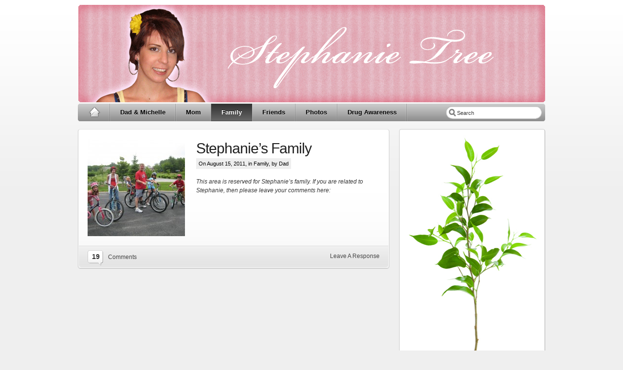

--- FILE ---
content_type: text/html; charset=UTF-8
request_url: https://www.stephanietree.com/category/family/
body_size: 7852
content:
<!DOCTYPE html PUBLIC "-//W3C//DTD XHTML 1.0 Transitional//EN" "http://www.w3.org/TR/xhtml1/DTD/xhtml1-transitional.dtd">
<html xmlns="http://www.w3.org/1999/xhtml" lang="en-US">
  <head profile="http://gmpg.org/xfn/11">
	<meta http-equiv="Content-Type" content="text/html; charset=UTF-8" />

<!-- Meta Images -->
		
<!-- Title and External Script Integration -->
			<title>  Family</title>
		
<!-- Stylesheets -->

	<link rel="stylesheet" href="https://www.stephanietree.com/wp-content/themes/iBlogPro4-master/style.css" type="text/css" media="screen" />	
	<style type="text/css">









	


	.tbox {
	border: 2px dashed #006699;
	background-color: #E4F0F6;
	width: 450px;
	padding: 20px;
	margin-left: auto;
	margin-right: auto;
	margin-top: 0px;
	margin-bottom: 0px;
}
.tboxred {
	border: 2px dashed #cc0000;
	margin: 40px;
	padding: 10px;
	background-color: #F3E2E2;
}
.tboxblue {
	border: 2px dashed #003366;
        margin-top: 5px;
	margin-right: 60px;
	margin-bottom: auto;
	margin-left: 50px;
	padding: 10px;
	background-color: #FFFFFF;
}

/* Headlines and Subheads */

.headline_red {
	font-family: Tahoma;
	font-size: 28px;
	font-weight: bold;
	color: #CC0000;
}
.headline_green {
	font-family: Tahoma;
	font-size: 28px;
	font-weight: bold;
	color: #008000;
}
.headline_blue {
	font-family: Tahoma;
	font-size: 28px;
	font-weight: bold;
	color: #003366;
}
.headline_subred {
	font-family: Tahoma;
	font-size: 20px;
	font-weight: bold;
	color: #CC0000;
}
.headline_subblue {
	font-family: Tahoma;
	font-size: 20px;
	font-weight: bold;
	color: #003366;
}
.headline_subgreen {
	font-family: Tahoma;
	font-size: 20px;
	font-weight: bold;
	color: #008000;
}
.headline_regred {
	font-family: Tahoma;
	font-size: 14px;
	font-weight: bold;
	color: #CC0000;
}
.headline_regblue {
	font-family: Tahoma;
	font-size: 14px;
	font-weight: bold;
	color: #003366;
}
.regblue {
	font-family: Tahoma;
	font-size: 14px;
	color: #003366;
	font-weight: normal;
}
.reggrey {
	font-family: Tahoma;
	font-size: 14px;
	color: #0c0c0c;
	font-weight: normal;
}
.regred {
	font-family: Tahoma;
	font-size: 14px;
	color: #CC0000;
	font-weight: normal;
}

ul.disc {list-style-type:disc}
ul.circle {list-style-type:circle}
ul.square {
	list-style-type:square;
	margin-left: 2em;
        padding: 0px;
        line-height:90%;
}

ul.bug {
list-style-type: none;
padding: 0em;
margin: 0em;
}
LI.tinyredbug {
	background-image: url(http://www.redappleadvisors.com/images/stinybug.gif);
	background-repeat: no-repeat;
	background-position: 1em 0em;
	padding-left: 3em;
	margin-bottom:0.5em;
}
LI.tinyredbugwest {
	background-image: url(http://www.redappleadvisors.com/images/stinybug.gif);
	background-repeat: no-repeat;
	background-position: 1em .2em;
	padding-left: 4em;
	margin-bottom:0.5em;
}
LI.tinyredbugw {
	background-image: url(http://www.redappleadvisors.com/images/stinybug.gif);
	background-repeat: no-repeat;
	background-position: 4em .2em;
	padding-left: 7em;
	margin-bottom:0.5em;
}
LI.redx {
	background-image: url(http://www.redappleadvisors.com/images/smallredx.gif);
	background-repeat: no-repeat;
	background-position: 2em 0em;
	font-family: Verdana;
	font-size: 12px;
	font-weight: normal;
	color: #333333;
	text-align:left;
	padding-left: 6em;
	padding-bottom: 0.7em;
}

div.centered {
text-align: center;
}
div.centered table 
{
margin: 0 auto; 
text-align: left;
}
table#promo {
    background-color:#FFFFFF;
    width: auto;
}
table#promo td {
    padding: 5px;
}
.data {
	color: #003366;
	text-align: left;
	background-color: #FFFFFF;
	vertical-align: top;
}

.toprow {
    font-style: italic;
    text-align: center;
    background-color: #FFFFCC;
}

.leftcol {
    font-weight: bold;
    text-align: left;
    width: 70px;
    background-color: #FFFFFF;
}
table#resources {
    background-color:#FFFFFF;
}

table#resources td {
    padding: 5px;
    vertical-align: top;
}
.resdata {
    width: 175px;
    text-align: left;
    padding: 0px;
    background-color: #cccccc;
 }
.restoprow {
    width: 300px;    
    font-family: Tahoma;
    font-size: 14px;
    font-weight: bold;
    color: #FFFFFF;
    text-align: center;
    background-color: #CC0000;
}
.resbotcol {
    text-align: left;
    background-color: #cccccc;
}
.resleftcol {
    text-align: left;
    width: 125px;
    background-color: #cccccc;
}
.submitpad {
  background-color: #CC0000;
}
td {
padding: 5px;
}
table#bio {
    background-color: #f2f2f2;
    width: auto;
}
table#bio td {
    padding: 5px;
    vertical-align: top;
}
table#testi {
    background-color: #DAE9F1;
    width: 500px;
    padding: 0px;
}
.tlc {
    text-align: left;
    width: 65px;
    padding: 0px;
}
.tmc {
    text-align: left;
    vertical-align: middle;
    padding: 0px;
    width: 374px;
}
.trc {
    text-align: left;
    vertical-align: bottom;
    width: 65px;
    padding: 0px;
}
td.ebb { 
width: 198px; 
}
#cred{display:none}
#fcolumns_container{
	width: 982px;
	float: right;
}


	.fcol{
		width: 960px;
		float: left;
		display:inline;
		padding: 0 20px;
	}
	.fcol_pad{
		padding: 10px 5px 5px 10px	;
	}

#footer_topline{padding: 10px; border-bottom: 1px solid #ddd;}
#footer h3{color: #666;margin-bottom: .5em;font-size: 1em;font-weight: bold; }
#footer a{color: #444; }
#footer ul {list-style-type:none;}
#footer ul li a{font-size: .9em;}
#footer ul li a:hover{text-decoration: underline;}


#footer .footer-site-title {
	font-size: 20px;
}
.terms {
	text-align: right;
}
</style>
	

<!-- Wordpress Stuff -->
	<meta name="generator" content="WordPress 6.8.3" /> <!-- leave this for stats -->
	<link rel="pingback" href="https://www.stephanietree.com/xmlrpc.php" />
	 <!-- This makes the comment box appear where the ‘reply to this comment’ link is -->
	
<!-- Modules w/ Javascript -->	
					<!-- IE -->

<!--[if IE 6]>
	<script src="https://www.stephanietree.com/wp-content/themes/iBlogPro4-master/core/js/belatedpng.js"></script>
	<script>
	  DD_belatedPNG.fix('.pngbg, a.home, #nav,.searchform .left, .searchform .right, .searchform .s, .fcol_pad img, .fbox img, #respond h3, #cred.pagelines a, .post .date, .headerimage, #sidebar div ul li a');
	 </script>	
	<style>
		#header #blogtitle .sheen {display: none;height: 1px;}
		#featurenav a span.nav_thumb span.nav_overlay {background: transparent;display:none}
		 #nav ul li {background: transparent}
		.fbox {overflow:hidden}
	</style>
<![endif]-->	

<!-- Font Replacement -->
  	<!-- Font Replacement -->
	<script type="text/javascript" src="https://www.stephanietree.com/wp-content/themes/iBlogPro4-master/core/js/cufon-yui.js" ></script>	
			<script type="text/javascript" src="http://s7n.d1a.myftpupload.com/wp-content/themes/iblogpro/js/Carto.font.js" ></script>
		<script type="text/javascript">
	/* <![CDATA[ */
					Cufon.replace('.site-description, .fcontent .fsub, .fcontent .ftitle, .pagetitle, .footer-site-title', {hover: true});
			/* ]]> */
	</script>	
	<script src="http://www.apple.com/library/quicktime/scripts/ac_quicktime.js" language="JavaScript" type="text/javascript"></script>
<script src="http://www.apple.com/library/quicktime/scripts/qtp_library.js" language="JavaScript" type="text/javascript"></script>
<link href="http://www.apple.com/library/quicktime/stylesheets/qtp_library.css" rel="StyleSheet" type="text/css" />	
	<meta name='robots' content='max-image-preview:large' />
	<style>img:is([sizes="auto" i], [sizes^="auto," i]) { contain-intrinsic-size: 3000px 1500px }</style>
	<link rel="alternate" type="application/rss+xml" title="Stephanie Tree &raquo; Feed" href="https://www.stephanietree.com/feed/" />
<link rel="alternate" type="application/rss+xml" title="Stephanie Tree &raquo; Comments Feed" href="https://www.stephanietree.com/comments/feed/" />
<link rel="alternate" type="application/rss+xml" title="Stephanie Tree &raquo; Family Category Feed" href="https://www.stephanietree.com/category/family/feed/" />
<script type="text/javascript">
/* <![CDATA[ */
window._wpemojiSettings = {"baseUrl":"https:\/\/s.w.org\/images\/core\/emoji\/16.0.1\/72x72\/","ext":".png","svgUrl":"https:\/\/s.w.org\/images\/core\/emoji\/16.0.1\/svg\/","svgExt":".svg","source":{"concatemoji":"https:\/\/www.stephanietree.com\/wp-includes\/js\/wp-emoji-release.min.js?ver=6.8.3"}};
/*! This file is auto-generated */
!function(s,n){var o,i,e;function c(e){try{var t={supportTests:e,timestamp:(new Date).valueOf()};sessionStorage.setItem(o,JSON.stringify(t))}catch(e){}}function p(e,t,n){e.clearRect(0,0,e.canvas.width,e.canvas.height),e.fillText(t,0,0);var t=new Uint32Array(e.getImageData(0,0,e.canvas.width,e.canvas.height).data),a=(e.clearRect(0,0,e.canvas.width,e.canvas.height),e.fillText(n,0,0),new Uint32Array(e.getImageData(0,0,e.canvas.width,e.canvas.height).data));return t.every(function(e,t){return e===a[t]})}function u(e,t){e.clearRect(0,0,e.canvas.width,e.canvas.height),e.fillText(t,0,0);for(var n=e.getImageData(16,16,1,1),a=0;a<n.data.length;a++)if(0!==n.data[a])return!1;return!0}function f(e,t,n,a){switch(t){case"flag":return n(e,"\ud83c\udff3\ufe0f\u200d\u26a7\ufe0f","\ud83c\udff3\ufe0f\u200b\u26a7\ufe0f")?!1:!n(e,"\ud83c\udde8\ud83c\uddf6","\ud83c\udde8\u200b\ud83c\uddf6")&&!n(e,"\ud83c\udff4\udb40\udc67\udb40\udc62\udb40\udc65\udb40\udc6e\udb40\udc67\udb40\udc7f","\ud83c\udff4\u200b\udb40\udc67\u200b\udb40\udc62\u200b\udb40\udc65\u200b\udb40\udc6e\u200b\udb40\udc67\u200b\udb40\udc7f");case"emoji":return!a(e,"\ud83e\udedf")}return!1}function g(e,t,n,a){var r="undefined"!=typeof WorkerGlobalScope&&self instanceof WorkerGlobalScope?new OffscreenCanvas(300,150):s.createElement("canvas"),o=r.getContext("2d",{willReadFrequently:!0}),i=(o.textBaseline="top",o.font="600 32px Arial",{});return e.forEach(function(e){i[e]=t(o,e,n,a)}),i}function t(e){var t=s.createElement("script");t.src=e,t.defer=!0,s.head.appendChild(t)}"undefined"!=typeof Promise&&(o="wpEmojiSettingsSupports",i=["flag","emoji"],n.supports={everything:!0,everythingExceptFlag:!0},e=new Promise(function(e){s.addEventListener("DOMContentLoaded",e,{once:!0})}),new Promise(function(t){var n=function(){try{var e=JSON.parse(sessionStorage.getItem(o));if("object"==typeof e&&"number"==typeof e.timestamp&&(new Date).valueOf()<e.timestamp+604800&&"object"==typeof e.supportTests)return e.supportTests}catch(e){}return null}();if(!n){if("undefined"!=typeof Worker&&"undefined"!=typeof OffscreenCanvas&&"undefined"!=typeof URL&&URL.createObjectURL&&"undefined"!=typeof Blob)try{var e="postMessage("+g.toString()+"("+[JSON.stringify(i),f.toString(),p.toString(),u.toString()].join(",")+"));",a=new Blob([e],{type:"text/javascript"}),r=new Worker(URL.createObjectURL(a),{name:"wpTestEmojiSupports"});return void(r.onmessage=function(e){c(n=e.data),r.terminate(),t(n)})}catch(e){}c(n=g(i,f,p,u))}t(n)}).then(function(e){for(var t in e)n.supports[t]=e[t],n.supports.everything=n.supports.everything&&n.supports[t],"flag"!==t&&(n.supports.everythingExceptFlag=n.supports.everythingExceptFlag&&n.supports[t]);n.supports.everythingExceptFlag=n.supports.everythingExceptFlag&&!n.supports.flag,n.DOMReady=!1,n.readyCallback=function(){n.DOMReady=!0}}).then(function(){return e}).then(function(){var e;n.supports.everything||(n.readyCallback(),(e=n.source||{}).concatemoji?t(e.concatemoji):e.wpemoji&&e.twemoji&&(t(e.twemoji),t(e.wpemoji)))}))}((window,document),window._wpemojiSettings);
/* ]]> */
</script>
<!--[if lte IE 7]>
<link rel='stylesheet' id='ie7-style-css' href='https://www.stephanietree.com/wp-content/themes/iBlogPro4-master/css/ie7.css?ver=6.8.3' type='text/css' media='all' />
<![endif]-->
<style id='wp-emoji-styles-inline-css' type='text/css'>

	img.wp-smiley, img.emoji {
		display: inline !important;
		border: none !important;
		box-shadow: none !important;
		height: 1em !important;
		width: 1em !important;
		margin: 0 0.07em !important;
		vertical-align: -0.1em !important;
		background: none !important;
		padding: 0 !important;
	}
</style>
<link rel='stylesheet' id='wp-block-library-css' href='https://www.stephanietree.com/wp-includes/css/dist/block-library/style.min.css?ver=6.8.3' type='text/css' media='all' />
<style id='classic-theme-styles-inline-css' type='text/css'>
/*! This file is auto-generated */
.wp-block-button__link{color:#fff;background-color:#32373c;border-radius:9999px;box-shadow:none;text-decoration:none;padding:calc(.667em + 2px) calc(1.333em + 2px);font-size:1.125em}.wp-block-file__button{background:#32373c;color:#fff;text-decoration:none}
</style>
<style id='global-styles-inline-css' type='text/css'>
:root{--wp--preset--aspect-ratio--square: 1;--wp--preset--aspect-ratio--4-3: 4/3;--wp--preset--aspect-ratio--3-4: 3/4;--wp--preset--aspect-ratio--3-2: 3/2;--wp--preset--aspect-ratio--2-3: 2/3;--wp--preset--aspect-ratio--16-9: 16/9;--wp--preset--aspect-ratio--9-16: 9/16;--wp--preset--color--black: #000000;--wp--preset--color--cyan-bluish-gray: #abb8c3;--wp--preset--color--white: #ffffff;--wp--preset--color--pale-pink: #f78da7;--wp--preset--color--vivid-red: #cf2e2e;--wp--preset--color--luminous-vivid-orange: #ff6900;--wp--preset--color--luminous-vivid-amber: #fcb900;--wp--preset--color--light-green-cyan: #7bdcb5;--wp--preset--color--vivid-green-cyan: #00d084;--wp--preset--color--pale-cyan-blue: #8ed1fc;--wp--preset--color--vivid-cyan-blue: #0693e3;--wp--preset--color--vivid-purple: #9b51e0;--wp--preset--gradient--vivid-cyan-blue-to-vivid-purple: linear-gradient(135deg,rgba(6,147,227,1) 0%,rgb(155,81,224) 100%);--wp--preset--gradient--light-green-cyan-to-vivid-green-cyan: linear-gradient(135deg,rgb(122,220,180) 0%,rgb(0,208,130) 100%);--wp--preset--gradient--luminous-vivid-amber-to-luminous-vivid-orange: linear-gradient(135deg,rgba(252,185,0,1) 0%,rgba(255,105,0,1) 100%);--wp--preset--gradient--luminous-vivid-orange-to-vivid-red: linear-gradient(135deg,rgba(255,105,0,1) 0%,rgb(207,46,46) 100%);--wp--preset--gradient--very-light-gray-to-cyan-bluish-gray: linear-gradient(135deg,rgb(238,238,238) 0%,rgb(169,184,195) 100%);--wp--preset--gradient--cool-to-warm-spectrum: linear-gradient(135deg,rgb(74,234,220) 0%,rgb(151,120,209) 20%,rgb(207,42,186) 40%,rgb(238,44,130) 60%,rgb(251,105,98) 80%,rgb(254,248,76) 100%);--wp--preset--gradient--blush-light-purple: linear-gradient(135deg,rgb(255,206,236) 0%,rgb(152,150,240) 100%);--wp--preset--gradient--blush-bordeaux: linear-gradient(135deg,rgb(254,205,165) 0%,rgb(254,45,45) 50%,rgb(107,0,62) 100%);--wp--preset--gradient--luminous-dusk: linear-gradient(135deg,rgb(255,203,112) 0%,rgb(199,81,192) 50%,rgb(65,88,208) 100%);--wp--preset--gradient--pale-ocean: linear-gradient(135deg,rgb(255,245,203) 0%,rgb(182,227,212) 50%,rgb(51,167,181) 100%);--wp--preset--gradient--electric-grass: linear-gradient(135deg,rgb(202,248,128) 0%,rgb(113,206,126) 100%);--wp--preset--gradient--midnight: linear-gradient(135deg,rgb(2,3,129) 0%,rgb(40,116,252) 100%);--wp--preset--font-size--small: 13px;--wp--preset--font-size--medium: 20px;--wp--preset--font-size--large: 36px;--wp--preset--font-size--x-large: 42px;--wp--preset--spacing--20: 0.44rem;--wp--preset--spacing--30: 0.67rem;--wp--preset--spacing--40: 1rem;--wp--preset--spacing--50: 1.5rem;--wp--preset--spacing--60: 2.25rem;--wp--preset--spacing--70: 3.38rem;--wp--preset--spacing--80: 5.06rem;--wp--preset--shadow--natural: 6px 6px 9px rgba(0, 0, 0, 0.2);--wp--preset--shadow--deep: 12px 12px 50px rgba(0, 0, 0, 0.4);--wp--preset--shadow--sharp: 6px 6px 0px rgba(0, 0, 0, 0.2);--wp--preset--shadow--outlined: 6px 6px 0px -3px rgba(255, 255, 255, 1), 6px 6px rgba(0, 0, 0, 1);--wp--preset--shadow--crisp: 6px 6px 0px rgba(0, 0, 0, 1);}:where(.is-layout-flex){gap: 0.5em;}:where(.is-layout-grid){gap: 0.5em;}body .is-layout-flex{display: flex;}.is-layout-flex{flex-wrap: wrap;align-items: center;}.is-layout-flex > :is(*, div){margin: 0;}body .is-layout-grid{display: grid;}.is-layout-grid > :is(*, div){margin: 0;}:where(.wp-block-columns.is-layout-flex){gap: 2em;}:where(.wp-block-columns.is-layout-grid){gap: 2em;}:where(.wp-block-post-template.is-layout-flex){gap: 1.25em;}:where(.wp-block-post-template.is-layout-grid){gap: 1.25em;}.has-black-color{color: var(--wp--preset--color--black) !important;}.has-cyan-bluish-gray-color{color: var(--wp--preset--color--cyan-bluish-gray) !important;}.has-white-color{color: var(--wp--preset--color--white) !important;}.has-pale-pink-color{color: var(--wp--preset--color--pale-pink) !important;}.has-vivid-red-color{color: var(--wp--preset--color--vivid-red) !important;}.has-luminous-vivid-orange-color{color: var(--wp--preset--color--luminous-vivid-orange) !important;}.has-luminous-vivid-amber-color{color: var(--wp--preset--color--luminous-vivid-amber) !important;}.has-light-green-cyan-color{color: var(--wp--preset--color--light-green-cyan) !important;}.has-vivid-green-cyan-color{color: var(--wp--preset--color--vivid-green-cyan) !important;}.has-pale-cyan-blue-color{color: var(--wp--preset--color--pale-cyan-blue) !important;}.has-vivid-cyan-blue-color{color: var(--wp--preset--color--vivid-cyan-blue) !important;}.has-vivid-purple-color{color: var(--wp--preset--color--vivid-purple) !important;}.has-black-background-color{background-color: var(--wp--preset--color--black) !important;}.has-cyan-bluish-gray-background-color{background-color: var(--wp--preset--color--cyan-bluish-gray) !important;}.has-white-background-color{background-color: var(--wp--preset--color--white) !important;}.has-pale-pink-background-color{background-color: var(--wp--preset--color--pale-pink) !important;}.has-vivid-red-background-color{background-color: var(--wp--preset--color--vivid-red) !important;}.has-luminous-vivid-orange-background-color{background-color: var(--wp--preset--color--luminous-vivid-orange) !important;}.has-luminous-vivid-amber-background-color{background-color: var(--wp--preset--color--luminous-vivid-amber) !important;}.has-light-green-cyan-background-color{background-color: var(--wp--preset--color--light-green-cyan) !important;}.has-vivid-green-cyan-background-color{background-color: var(--wp--preset--color--vivid-green-cyan) !important;}.has-pale-cyan-blue-background-color{background-color: var(--wp--preset--color--pale-cyan-blue) !important;}.has-vivid-cyan-blue-background-color{background-color: var(--wp--preset--color--vivid-cyan-blue) !important;}.has-vivid-purple-background-color{background-color: var(--wp--preset--color--vivid-purple) !important;}.has-black-border-color{border-color: var(--wp--preset--color--black) !important;}.has-cyan-bluish-gray-border-color{border-color: var(--wp--preset--color--cyan-bluish-gray) !important;}.has-white-border-color{border-color: var(--wp--preset--color--white) !important;}.has-pale-pink-border-color{border-color: var(--wp--preset--color--pale-pink) !important;}.has-vivid-red-border-color{border-color: var(--wp--preset--color--vivid-red) !important;}.has-luminous-vivid-orange-border-color{border-color: var(--wp--preset--color--luminous-vivid-orange) !important;}.has-luminous-vivid-amber-border-color{border-color: var(--wp--preset--color--luminous-vivid-amber) !important;}.has-light-green-cyan-border-color{border-color: var(--wp--preset--color--light-green-cyan) !important;}.has-vivid-green-cyan-border-color{border-color: var(--wp--preset--color--vivid-green-cyan) !important;}.has-pale-cyan-blue-border-color{border-color: var(--wp--preset--color--pale-cyan-blue) !important;}.has-vivid-cyan-blue-border-color{border-color: var(--wp--preset--color--vivid-cyan-blue) !important;}.has-vivid-purple-border-color{border-color: var(--wp--preset--color--vivid-purple) !important;}.has-vivid-cyan-blue-to-vivid-purple-gradient-background{background: var(--wp--preset--gradient--vivid-cyan-blue-to-vivid-purple) !important;}.has-light-green-cyan-to-vivid-green-cyan-gradient-background{background: var(--wp--preset--gradient--light-green-cyan-to-vivid-green-cyan) !important;}.has-luminous-vivid-amber-to-luminous-vivid-orange-gradient-background{background: var(--wp--preset--gradient--luminous-vivid-amber-to-luminous-vivid-orange) !important;}.has-luminous-vivid-orange-to-vivid-red-gradient-background{background: var(--wp--preset--gradient--luminous-vivid-orange-to-vivid-red) !important;}.has-very-light-gray-to-cyan-bluish-gray-gradient-background{background: var(--wp--preset--gradient--very-light-gray-to-cyan-bluish-gray) !important;}.has-cool-to-warm-spectrum-gradient-background{background: var(--wp--preset--gradient--cool-to-warm-spectrum) !important;}.has-blush-light-purple-gradient-background{background: var(--wp--preset--gradient--blush-light-purple) !important;}.has-blush-bordeaux-gradient-background{background: var(--wp--preset--gradient--blush-bordeaux) !important;}.has-luminous-dusk-gradient-background{background: var(--wp--preset--gradient--luminous-dusk) !important;}.has-pale-ocean-gradient-background{background: var(--wp--preset--gradient--pale-ocean) !important;}.has-electric-grass-gradient-background{background: var(--wp--preset--gradient--electric-grass) !important;}.has-midnight-gradient-background{background: var(--wp--preset--gradient--midnight) !important;}.has-small-font-size{font-size: var(--wp--preset--font-size--small) !important;}.has-medium-font-size{font-size: var(--wp--preset--font-size--medium) !important;}.has-large-font-size{font-size: var(--wp--preset--font-size--large) !important;}.has-x-large-font-size{font-size: var(--wp--preset--font-size--x-large) !important;}
:where(.wp-block-post-template.is-layout-flex){gap: 1.25em;}:where(.wp-block-post-template.is-layout-grid){gap: 1.25em;}
:where(.wp-block-columns.is-layout-flex){gap: 2em;}:where(.wp-block-columns.is-layout-grid){gap: 2em;}
:root :where(.wp-block-pullquote){font-size: 1.5em;line-height: 1.6;}
</style>
<link rel='stylesheet' id='wp-components-css' href='https://www.stephanietree.com/wp-includes/css/dist/components/style.min.css?ver=6.8.3' type='text/css' media='all' />
<link rel='stylesheet' id='godaddy-styles-css' href='https://www.stephanietree.com/wp-content/mu-plugins/vendor/wpex/godaddy-launch/includes/Dependencies/GoDaddy/Styles/build/latest.css?ver=2.0.2' type='text/css' media='all' />
<link rel='stylesheet' id='pro-css' href='https://www.stephanietree.com/wp-content/themes/iBlogPro4-master/pro/css/pro.css?ver=6.8.3' type='text/css' media='all' />
<link rel='stylesheet' id='dropdown-css' href='https://www.stephanietree.com/wp-content/themes/iBlogPro4-master/pro/css/dropdown.css?ver=6.8.3' type='text/css' media='all' />
<script type="text/javascript" src="https://www.stephanietree.com/wp-includes/js/jquery/jquery.min.js?ver=3.7.1" id="jquery-core-js"></script>
<script type="text/javascript" src="https://www.stephanietree.com/wp-includes/js/jquery/jquery-migrate.min.js?ver=3.4.1" id="jquery-migrate-js"></script>
<link rel="https://api.w.org/" href="https://www.stephanietree.com/wp-json/" /><link rel="alternate" title="JSON" type="application/json" href="https://www.stephanietree.com/wp-json/wp/v2/categories/5" /><link rel="EditURI" type="application/rsd+xml" title="RSD" href="https://www.stephanietree.com/xmlrpc.php?rsd" />
<meta name="generator" content="WordPress 6.8.3" />
<script type="text/javascript">
/* <![CDATA[ */
	var $j = jQuery.noConflict();
	
	$j(document).ready(function () {
				$j("#accordion").accordion({ 
						autoHeight: false		});
				
		$j("#drag_drop_sidebar").sortable();
		$j("#drag_drop_sidebar").disableSelection();
		
	});	
/* ]]> */
</script>
</head>
<body class="archive category category-family category-5 wp-theme-iBlogPro4-master">

<div id="page" class="fix">
  <div id="wrapper" class="fix" >
    <div id="header" class="fix">
					<a href="https://www.stephanietree.com">
			<img class="headerimage" src="https://www.stephanietree.com/wp-content/uploads/2020/03/stheader.png" alt="Stephanie Tree"/>
			</a>
				<!-- iphone icons -->
	<div class="icons">

											
			
									
					
							</div>
<!-- /end iphone icons -->	
	</div><!-- /header -->
	<div id="nav" class="fix">
	<ul class="fix homebutton">
		<li class="page_item navfirst">
		
			<a class="home" href="https://www.stephanietree.com/" title="Home" style="background-image: url('https://www.stephanietree.com/wp-content/uploads/2020/03/home-icon-trans.png');">
				Home	
			</a>
		</li>
	</ul>
	
			<ul id="menu-main-menu" class="mnav dropdown fix"><li id="menu-item-79" class="menu-item menu-item-type-custom menu-item-object-custom menu-item-79"><a href="https://www.stephanietree.com/category/dad/">Dad &#038; Michelle</a></li>
<li id="menu-item-83" class="menu-item menu-item-type-custom menu-item-object-custom menu-item-83"><a href="https://www.stephanietree.com/category/mom/">Mom</a></li>
<li id="menu-item-74" class="menu-item menu-item-type-custom menu-item-object-custom current-menu-item menu-item-74"><a href="https://www.stephanietree.com/category/family/" aria-current="page">Family</a></li>
<li id="menu-item-71" class="menu-item menu-item-type-custom menu-item-object-custom menu-item-71"><a href="https://www.stephanietree.com/category/friends/">Friends</a></li>
<li id="menu-item-25" class="menu-item menu-item-type-post_type menu-item-object-page menu-item-25"><a href="https://www.stephanietree.com/photos/">Photos</a></li>
<li id="menu-item-107" class="menu-item menu-item-type-post_type menu-item-object-page menu-item-107"><a href="https://www.stephanietree.com/drug-awareness/">Drug Awareness</a></li>
</ul>				<form method="get" class="searchform" action="https://www.stephanietree.com/">
	<span class="left"></span>
		<input type="text" value="Search" name="s" class="s" onfocus="if (this.value == 'Search') {this.value = '';}" onblur="if (this.value == '') {this.value = 'Search';}" />
	<span class="right"></span>
	<input type="submit" class="searchsubmit" value="Go" />
</form>
	<div class="clear"></div>
</div><!-- /nav -->

	<div id="container" class="fix ">
		<!-- Code for subnav if pages have parents.. -->

<div id="maincontent">
<div id="content">

	 		
			
	<div class="postwrap fix">
		
		<div class="post-72 post type-post status-publish format-standard has-post-thumbnail hentry category-family" id="post-72">
				
			<div class="copy fix">		
				
								            		<div class="thumb left">
									<a href="https://www.stephanietree.com/family/family/" rel="bookmark" title="Permanent Link To Stephanie&#8217;s Family">
										<img width="200" height="200" src="https://www.stephanietree.com/wp-content/uploads/2011/08/IMG_5718-e1314653441421-200x200.jpg" class="attachment-thumbnail size-thumbnail wp-post-image" alt="" decoding="async" srcset="https://www.stephanietree.com/wp-content/uploads/2011/08/IMG_5718-e1314653441421-200x200.jpg 200w, https://www.stephanietree.com/wp-content/uploads/2011/08/IMG_5718-e1314653441421-300x300.jpg 300w, https://www.stephanietree.com/wp-content/uploads/2011/08/IMG_5718-e1314653441421-1024x1024.jpg 1024w, https://www.stephanietree.com/wp-content/uploads/2011/08/IMG_5718-e1314653441421.jpg 1940w" sizes="(max-width: 200px) 100vw, 200px" />									</a>
					            </div>
										
					<div class="post-header fix ">
						<div class="post-title-section fix">
							<div class="post-title fix">
								<h2><a href="https://www.stephanietree.com/family/family/" rel="bookmark" title="Permanent Link to Stephanie&#8217;s Family">Stephanie&#8217;s Family</a></h2>

								<div class="metabar">
									<em>
									On August 15, 2011, 
									in <a href="https://www.stephanietree.com/category/family/" rel="category tag">Family</a>, 
									by Dad																		</em>
								</div>
							</div>
						</div>
						<!--/post-title -->

														<div class="post-excerpt">
									<p>This area is reserved for Stephanie&#8217;s family. If you are related to Stephanie, then please leave your comments here:</p>
								</div>
											</div>				
			
			</div>
											
			
<div class="hl"></div>
	<div class="post-footer">
					<div class="left">
				<span>19</span>
				<a href="https://www.stephanietree.com/family/family/#comments" title="View Comments">Comments</a>
			</div>
			<div class="right">
													<span>
											<a href="https://www.stephanietree.com/family/family/#respond">
							Leave A Response						</a>
						
										</span>
							</div>
				<br class="fix" />
		
	</div>		</div><!--post -->

	</div>
	
			<div class="tags">
			&nbsp;
		</div>
		
	<div class="clear"></div>
	
			
	
		
	
</div> <!-- end content -->
</div>
<div id="sidebar" class="fix">
		
	
				
					<div id="text-4" class="widget_text widget"><div class="winner">			<div class="textwidget"><div><img style="margin-top: 0; margin-bottom: 0; width: 280px; height:536px;" src="https://www.stephanietree.com/wp-content/uploads/2020/03/tree.jpg" alt="Tree" /></div></div>
		&nbsp;</div></div>				
		</div><!--/sidebar -->
</div>
<div class="clear"></div>



<div  id="footer">
	<div class="effect">
		<div class="content">
						<div id="fcolumns_container" class="fix">
				<div id="text-6" class="widget_text fcol"><div class="fcol_pad">			<div class="textwidget">© 2011 Stephanie Tree.  All Rights Reserved.</div>
		</div></div>			</div>
	
		
			<div class="clear"></div>
		</div>		
	</div>


</div>
	<div class="clear"></div>
			<div id="cred" class="pagelines">
			<a class="plimage" target="_blank" href="https://www.stephanietree.com" title="iBlogPro by PageLines">
				<img src="https://www.stephanietree.com/wp-content/themes/iBlogPro4-master/images/pagelines.png" alt="iBlogPro by PageLines" />
			</a>
		</div>
	 	<hr class="hidden" />

  </div><!--/wrapper -->

</div><!--/page -->

<!-- Footer Scripts Go Here -->
<script type="text/javascript">

  var _gaq = _gaq || [];
  _gaq.push(['_setAccount', 'UA-11340339-4']);
  _gaq.push(['_trackPageview']);

  (function() {
    var ga = document.createElement('script'); ga.type = 'text/javascript'; ga.async = true;
    ga.src = ('https:' == document.location.protocol ? 'https://ssl' : 'http://www') + '.google-analytics.com/ga.js';
    var s = document.getElementsByTagName('script')[0]; s.parentNode.insertBefore(ga, s);
  })();

</script><!-- End Footer scripts -->

<script type="speculationrules">
{"prefetch":[{"source":"document","where":{"and":[{"href_matches":"\/*"},{"not":{"href_matches":["\/wp-*.php","\/wp-admin\/*","\/wp-content\/uploads\/*","\/wp-content\/*","\/wp-content\/plugins\/*","\/wp-content\/themes\/iBlogPro4-master\/*","\/*\\?(.+)"]}},{"not":{"selector_matches":"a[rel~=\"nofollow\"]"}},{"not":{"selector_matches":".no-prefetch, .no-prefetch a"}}]},"eagerness":"conservative"}]}
</script>
<script type="text/javascript" src="https://www.stephanietree.com/wp-content/themes/iBlogPro4-master/core/js/dropdown.js?ver=1.0" id="dropdown-js"></script>
<script type="text/javascript" src="https://www.stephanietree.com/wp-admin/js/accordion.min.js?ver=6.8.3" id="accordion-js"></script>
</body>
</html>

--- FILE ---
content_type: text/css
request_url: https://www.stephanietree.com/wp-content/themes/iBlogPro4-master/style.css
body_size: -37
content:
/*  
Theme Name: iBlogPro

Theme URI: http://www.pagelines.com/themes/iblogpro

Description:  iBlogPro is a professional WordPress theme built on the PageLines CMS framework. Designed and developed by <a href="http://www.pagelines.com">PageLines</a>.

Version: 4.2.6

Author: PageLines

Author URI: http://www.pagelines.com

***** IMPORTANT ***** 
Don't pirate this theme. 
Hackers typically inject spam files and scripts that can get your site 'black-listed' from search engines and create security risks on your server.
 
License: GNU General Public License v2.0
License URI: http://www.gnu.org/licenses/gpl-2.0.html

*/

/* Get Reset CSS */
@import url('core/css/reset.css');

/* Get Core CSS */
@import url('core/css/wp_core.css');

/* Get Theme CSS */
@import url('css/theme.css');

/* For WP.org theme repository checklist */
.alignright {}
.alignleft {}
.alignnone {}
.aligncenter {}
.avatar {}
.wp-caption {}
.gallery {}
.wp-smiley {}



